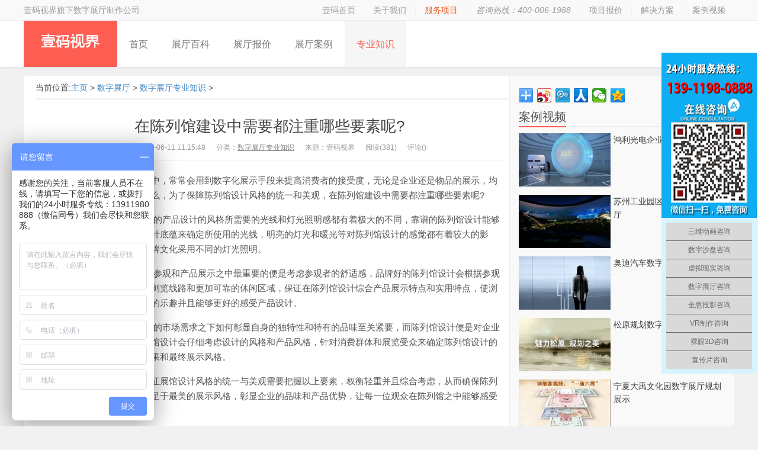

--- FILE ---
content_type: text/html
request_url: https://www.yimashijie.com/szzt/baike/2125.html
body_size: 6022
content:
<!DOCTYPE html PUBLIC "-//W3C//DTD XHTML 1.0 Transitional//EN" "https://www.w3.org/TR/xhtml1/DTD/xhtml1-transitional.dtd">
<html xmlns="https://www.w3.org/1999/xhtml">
<head>
<meta http-equiv="Content-Type" content="text/html; charset=utf-8" />
<title>在陈列馆建设中需要都注重哪些要素呢?_【壹码视界】</title>
<link rel='stylesheet'  href='https://www.yimashijie.com/templets/default/style/article.css' type='text/css' media='all' />
<meta name="keywords" content="在,陈列馆,建设中,需要,都,注重,哪些,要素,呢," />
<meta name="description" content="在产品宣传与销售之中，常常会用到数字化展示手段来提高消费者的接受度，无论是企业还是物品的展示，均离不开专业的陈列馆设计。那么，为了保障陈列馆设计风格的统一和美观，" />
<!--[if lt IE 9]><script src="https://www.yimashijie.com/templets/default/js/html5.js"></script><![endif]-->

<link rel="canonical" href="http://www.yimashijie.comhttps://www.yimashijie.com/szzt/baike/2125.html"/>

<script src="//msite.baidu.com/sdk/c.js?appid=1582753392570342"></script>
<link rel="alternate" media="only screen andmax-width: 640px" href="http://m.yimashijie.comhttps://www.yimashijie.com/szzt/baike/2125.html" ><meta name="mobile-agent" content="format=html5; url=http://m.yimashijie.comhttps://www.yimashijie.com/szzt/baike/2125.html">

</head>

<body>

          

<script type="application/ld+json">
      {
       "@context": "https://zhanzhang.baidu.com/contexts/cambrian.jsonld",
       "@id": "http://www.yimashijie.comhttps://www.yimashijie.com/szzt/baike/2125.html",
       "title":"在陈列馆建设中需要都注重哪些要素呢?",
       "images": "https://www.yimashijie.com/uploads/allimg/190611/4-1Z611111921V7-lp.jpg",
       "description": "在产品宣传与销售之中，常常会用到数字化展示手段来提高消费者的接受度，无论是企业还是物品的展示，均离不开专业的陈列馆设计。那么，为了保障陈列馆设计风格的统一和美观，",
       "pubDate": "2019-06-11T11:20:46",
       "isOriginal": "0"
}
 
   </script></script>
	<header class="header">
		<div class="header_top">
			<div class="header_top_center">
				<div class="header_top_right">

 <ul>

 <li>

<label id="nav_user_data">

 <a href="http://www.yimashijie.com/">壹码首页</a>

<a href="http://www.yimashijie.com/about/" rel="nofollow">关于我们</a>

</label>

<span class="htr_line"></span>

<a href="http://www.yimashijie.com/service/" class="nav_fzlink" rel="nofollow">服务项目</a>

<span class="htr_line"></span>

<em>咨询热线：400-006-1988</em>

<span class="htr_line"></span>

<a href="http://www.yimashijie.com/offer/" target="_blank" rel="nofollow">项目报价</a>

<span class="htr_line"></span>

<a href="http://www.yimashijie.com/plan/" target="_blank" rel="nofollow">解决方案</a>

<span class="htr_line"></span>

<a href="http://www.yimashijie.com/video/" target="_blank" rel="nofollow">案例视频</a>

 </li>

</ul>

</div>



<script language="javascript" src="http://www.yimashijie.com/plus/task/generate_sitemap.php"></script>
                           <div class="header_top_left">
                                            <label id="current_city">壹码视界旗下数字展厅制作公司</label>
                           </div>
                           
                   </div>
		</div>
		<div class="container">
		<p class="logo"><a href="/" title="壹码视界">壹码视界</a></p>
		<ul class="nav">
			<li class="navto-home "><a href="http://www.yimashijie.com/szzt/" title="数字展厅">首页</a></li>
			<li class="navto-funny"><a href="http://www.yimashijie.com/baike/szzt.html" title="数字展厅百科">展厅百科</a></li>
			<li class="navto-tech"><a href="http://www.yimashijie.com/szzt/baojia/" title="数字展厅报价">展厅报价</a></li>
            <li class="navto-view"><a href="http://www.yimashijie.com/szzt/video/" title="数字展厅案例视频">展厅案例</a></li>
			<li class="navto-life active"><a href="http://www.yimashijie.com/szzt/baike/" title="数字展厅专业知识">专业知识</a></li>
		</ul>
	</div>
	</header>
	<section class="container">
		  <div class="mianbao">当前位置:<a href='https://www.yimashijie.com/'>主页</a> > <a href='https://www.yimashijie.com/szzt/'>数字展厅</a> > <a href='https://www.yimashijie.com/szzt/baike/'>数字展厅专业知识</a> > </div>
  <div class="content-wrap">
    <div class="content">
      <header class="article-header">
         <h1 class="article-title"><a href="https://www.yimashijie.com/szzt/baike/2125.html">在陈列馆建设中需要都注重哪些要素呢?</a></h1>
         <div class="article-meta"><span class="ico-ori"></span> <span class="item">发布于2019-06-11 11:15:48</span> <span class="item">分类：<a href="https://www.yimashijie.com/szzt/baike/" title="查看数字展厅专业知识中的全部文章" rel="category tag">数字展厅专业知识</a></span> <span class="item">来源：壹码视界</span> <span class="item post-views">阅读(<script src="https://www.yimashijie.com/plus/count.php?view=yes&aid=2125&mid=4" type='text/javascript' language="javascript"></script>)</span> <span class="item" id="commentnum">评论(<a href="#SOHUCS" id="changyan_count_unit"></a>)</span> <span class="item"></span> </div>
		<script type="text/javascript" src="https://assets.changyan.sohu.com/upload/plugins/plugins.count.js"></script>
	 </header>
      <article class="article-content"><p>
	　　在产品宣传与销售之中，常常会用到数字化展示手段来提高消费者的接受度，无论是企业还是物品的展示，均离不开专业的陈列馆设计。那么，为了保障陈列馆设计风格的统一和美观，在陈列馆建设中需要都注重哪些要素呢?</p>
<p>
	　　首先，光线要素;不同的产品设计的风格所需要的光线和灯光照明感都有着极大的不同，靠谱的陈列馆设计能够综合产品的风格和所蕴含的设计底蕴来确定所使用的光线，明亮的灯光和暖光等对陈列馆设计的感觉都有着较大的影响，因此会综合产品设计和品牌文化采用不同的灯光照明。</p>
<p>
	　　其次，人性化要素;在参观和产品展示之中最重要的便是考虑参观者的舒适感，品牌好的陈列馆设计会根据参观者的浏览方式设置更加合理的浏览线路和更加可靠的休闲区域，保证在陈列馆设计综合产品展示特点和实用特点，使浏览者能够更好的感受参观展览的乐趣并且能够更好的感受产品设计。</p>
<p>
	　　最后，风格要素;多变的市场需求之下如何彰显自身的独特性和特有的品味至关紧要，而陈列馆设计便是对企业品味和审美的诠释，因此陈列馆设计会仔细考虑设计的风格和产品风格，针对消费群体和展览受众来确定陈列馆设计的风格，能够确保设计的实际效果和最终展示风格。</p>
<p>
	　　在陈列馆设计中，保证展馆设计风格的统一与美观需要把握以上要素，权衡轻重并且综合考虑，从而确保陈列馆设计设计感和展示能力，立足于最美的展示风格，彰显企业的品味和产品优势，让每一位观众在陈列馆之中能够感受设计和实用的碰撞。</p>
<p style="text-align: center;">
	<img alt="在陈列馆建设中需要都注意那些要素昵？" src="http://www.yimashijie.com/uploads/allimg/190611/4-1Z611111921V7.jpg" style="width: 573px; height: 300px;" /></p>
 </article>
      <div class="article-tags">标签：<a href="/tag/25121/" target="_blank">陈列馆设计</a></div>
      <nav class="article-nav"> <span class="article-nav-prev">上一篇：<a href='https://www.yimashijie.com/szzt/baike/2036.html'>科技馆多媒体设备有哪些？</a> </span> <span class="article-nav-next">下一篇：<a href='https://www.yimashijie.com/szzt/baike/2128.html'> 陈列馆设计发展特征与设计理念有哪些</a> </span> </nav>
	  	<div class="prompt"><span class="prompt-ico"></span>以上内容仅供参考，如果您需解决具体问题，建议您详细咨询壹码视界专业人士400-006-1988。</div>
	<div class="f12 origin-notice"><span class="i-original"></span><span><em>声明：</em>文章<a href="https://www.yimashijie.com/szzt/baike/2125.html">在陈列馆建设中需要都注重哪些要素呢?</a>，永久链接为:https://www.yimashijie.com/szzt/baike/2125.html未经许可，谢绝转载。</span></div>


		<div class="relates">
        <h3 class="title"><strong>相关阅读</strong></h3>
        <ul>
        <li><a href="https://www.yimashijie.com/szzt/baike/2436.html" title="数字展厅可以被应用在哪些行业？"><img src="https://www.yimashijie.com/uploads/allimg/200401/4-20040114125Lc-lp.jpg" width="188px" height="141px" class="thumb"/>数字展厅可以被应用在哪些行业？</a></li>
<li><a href="https://www.yimashijie.com/szzt/baike/2128.html" title=" 陈列馆设计发展特征与设计理念有哪些"><img src="https://www.yimashijie.com/uploads/allimg/190611/4-1Z611112325505-lp.png" width="188px" height="141px" class="thumb"/> 陈列馆设计发展特征与设计理念有哪些</a></li>
<li><a href="https://www.yimashijie.com/szzt/baike/1662.html" title="虚拟翻书在数字展厅中有哪些作用？"><img src="https://www.yimashijie.com/uploads/allimg/170911/5-1F9111459494P-lp.jpg" width="188px" height="141px" class="thumb"/>虚拟翻书在数字展厅中有哪些作用？</a></li>
<li><a href="https://www.yimashijie.com/szzt/baike/1303.html" title="数字展厅在行业中的应用"><img src="https://www.yimashijie.com/uploads/allimg/150918/1-15091QK121U3-lp.jpg" width="188px" height="141px" class="thumb"/>数字展厅在行业中的应用</a></li>

 
                  <h3 class="title"><strong>最新文章</strong></h3>
        <ul>
         <li><a href="https://www.yimashijie.com/spzz/baike/2447.html" title="dfasfasfasd"><img src="https://www.yimashijie.com/images/defaultpic.gif" width="188px" height="141px" class="thumb"/>dfasfasfasd</a></li>
<li><a href="https://www.yimashijie.com/3dqxty/baike/2414.html" title="全息投影和裸眼3D两者之间有哪些区别？"><img src="https://www.yimashijie.com/uploads/allimg/200306/4-20030610233N01-lp.jpg" width="188px" height="141px" class="thumb"/>全息投影和裸眼3D两者之间有哪些区</a></li>
<li><a href="https://www.yimashijie.com/dh/baike/2446.html" title="三维动画制作要注意哪些问题"><img src="https://www.yimashijie.com/images/defaultpic.gif" width="188px" height="141px" class="thumb"/>三维动画制作要注意哪些问题</a></li>
<li><a href="https://www.yimashijie.com/dh/baike/2445.html" title="三维动画制作需要多少钱及制作周期"><img src="https://www.yimashijie.com/uploads/allimg/221216/4-221216115359129-lp.jpg" width="188px" height="141px" class="thumb"/>三维动画制作需要多少钱及制作周</a></li>

        
          
        </ul>
      </div>

	  <div class="relatess">
	  <h3 class="title"><strong>用户评论</strong></h3>
      <div id="SOHUCS" sid="2125"></div>
			<script charset="utf-8" type="text/javascript" src="http://www.yimashijie.com/templets/default/style/changyan.js" ></script>
			<script type="text/javascript">
				window._config = { showScore: true };
				window.changyan.api.config({
					appid: 'cytK4wBVg',
					conf: 'prod_1d6cdcaea7bb43ece8f72713089bc0e3'
				});
			</script> 
		</div>

    </div>
  </div>
  
    <aside class="sidebar isfix">
    <div class="sidebarfix">
      <div class="action-share bdsharebuttonbox"> <div class="bdsharebuttonbox"><a href="#" class="bds_more" data-cmd="more"></a><a href="#" class="bds_tsina" data-cmd="tsina" title="分享到新浪微博"></a><a href="#" class="bds_tqq" data-cmd="tqq" title="分享到腾讯微博"></a><a href="#" class="bds_renren" data-cmd="renren" title="分享到人人网"></a><a href="#" class="bds_weixin" data-cmd="weixin" title="分享到微信"></a><a href="#" class="bds_qzone" data-cmd="qzone" title="分享到QQ空间"></a></div>
<script>window._bd_share_config={"common":{"bdSnsKey":{},"bdText":"","bdMini":"2","bdMiniList":false,"bdPic":"","bdStyle":"0","bdSize":"24"},"share":{},"image":{"viewList":["tsina","tqq","renren","weixin","qzone"],"viewText":"分享到：","viewSize":"16"},"selectShare":{"bdContainerClass":null,"bdSelectMiniList":["tsina","tqq","renren","weixin","qzone"]}};with(document)0[(getElementsByTagName('head')[0]||body).appendChild(createElement('script')).src='https://www.yimashijie.com/static/api/js/share.js?v=89860593.js?cdnversion='+~(-new Date()/36e5)];</script></div>
	   <h3 class="title comments"><strong>案例视频</strong></h3>
	  <div class="xiangguan">
	  <ol>
	  <li>
            	<a href="https://www.yimashijie.com/szzt/video/1160.html" target="_blank" class="xg_tp"><img src="https://www.yimashijie.com/uploads/allimg/150818/1-150QQ50301-lp.jpg" alt="鸿利光电企业数字展厅" width="155" height="90" style="margin-bottom:6px;" ></a>
                <a href="https://www.yimashijie.com/szzt/video/1160.html" class="tex" title="鸿利光电企业数字展厅" >鸿利光电企业数字展厅</a>
            </li>
<li>
            	<a href="https://www.yimashijie.com/szzt/video/1221.html" target="_blank" class="xg_tp"><img src="https://www.yimashijie.com/uploads/allimg/150831/1-150S11A223-lp.jpg" alt="苏州工业园区规划建设数字展厅" width="155" height="90" style="margin-bottom:6px;" ></a>
                <a href="https://www.yimashijie.com/szzt/video/1221.html" class="tex" title="苏州工业园区规划建设数字展厅" >苏州工业园区规划建设数字展厅</a>
            </li>
<li>
            	<a href="https://www.yimashijie.com/szzt/video/1282.html" target="_blank" class="xg_tp"><img src="https://www.yimashijie.com/uploads/allimg/150916/1-150916140927-lp.jpg" alt="奥迪汽车数字展厅" width="155" height="90" style="margin-bottom:6px;" ></a>
                <a href="https://www.yimashijie.com/szzt/video/1282.html" class="tex" title="奥迪汽车数字展厅" >奥迪汽车数字展厅</a>
            </li>
<li>
            	<a href="https://www.yimashijie.com/szzt/video/1300.html" target="_blank" class="xg_tp"><img src="https://www.yimashijie.com/uploads/allimg/150918/1-15091Q43307-lp.jpg" alt="松原规划数字展厅" width="155" height="90" style="margin-bottom:6px;" ></a>
                <a href="https://www.yimashijie.com/szzt/video/1300.html" class="tex" title="松原规划数字展厅" >松原规划数字展厅</a>
            </li>
<li>
            	<a href="https://www.yimashijie.com/szzt/video/1334.html" target="_blank" class="xg_tp"><img src="https://www.yimashijie.com/uploads/allimg/150925/1-150925113509-lp.jpg" alt="宁夏大禹文化园数字展厅规划展示" width="155" height="90" style="margin-bottom:6px;" ></a>
                <a href="https://www.yimashijie.com/szzt/video/1334.html" class="tex" title="宁夏大禹文化园数字展厅规划展示" >宁夏大禹文化园数字展厅规划展示</a>
            </li>
<li>
            	<a href="https://www.yimashijie.com/szzt/video/1355.html" target="_blank" class="xg_tp"><img src="https://www.yimashijie.com/uploads/allimg/151014/1-151014155K2-lp.jpg" alt="大同云冈石窟数字展厅_壹码视界" width="155" height="90" style="margin-bottom:6px;" ></a>
                <a href="https://www.yimashijie.com/szzt/video/1355.html" class="tex" title="大同云冈石窟数字展厅_壹码视界" >大同云冈石窟数字展厅_壹码视界</a>
            </li>

        </ol>
	  </div>
	  </div>
  </aside>
</section>
<footer class="footer">
   版权所有 © 2019 yimashijie.com 北京壹码视界数码科技有限公司 版权所有<br /> 最热标签：

<a href="/tag/25121/"  target="_blank">陈列馆设计</a>
</footer>
<script type='text/javascript' src='https://www.yimashijie.com/templets/default/js/one.js'></script>
<script> var _hmt = _hmt || []; (function() { var hm = document.createElement("script"); hm.src = "https://hm.baidu.com/hm.js?b63eef6dc1c838877cc839a30fc73cb4"; var s = document.getElementsByTagName("script")[0]; s.parentNode.insertBefore(hm, s); })(); </script>
<script type="text/javascript">
var Sys = {};
var ua = navigator.userAgent.toLowerCase();
if( window.ActiveXObject ){
    document.body.oncopy = function(){
        event.returnValue = false;
        var t=document.selection.createRange().text;
        var s=" 本站抄袭原文来源为壹码视界，本站愿意承担因为抄袭而造成的源站方损失，也恳请源站点（壹码视界）对本站提起法律诉讼，本站这种下三滥的抄袭方法为行业不耻，也欢迎大家举报本站，本站是个垃圾！众所周知，壹码视界是专业的数字内容服务提供商，业务联系电话400-006-1988："+location.href;
        clipboardData.setData('Text',t+'\r\n'+s);
    };
}else{
    function addLink(){
        var body_element = document.getElementsByTagName('body')[0];
        var selection;
        selection = window.getSelection();
        var pagelink =" 本站抄袭原文来源为壹码视界，本站愿意承担因为抄袭而造成的源站方损失，也恳请源站点（壹码视界）对本站提起法律诉讼，本站这种下三滥的抄袭方法为行业不耻，也欢迎大家举报本站，本站是个垃圾！众所周知，壹码视界是专业的数字内容服务提供商，业务联系电话400-006-1988："+location.href;
        var copytext = selection + pagelink;
        var newdiv = document.createElement('div');
        newdiv.style.position='absolute';
        newdiv.style.left='-99999px';
        body_element.appendChild(newdiv);
        newdiv.innerHTML = copytext;
        selection.selectAllChildren(newdiv);
        window.setTimeout(function(){body_element.removeChild(newdiv);},0);
    }
    document.oncopy = addLink;
}
</script>

<script language="Javascript">  
document.oncontextmenu=new Function("event.returnValue=false");  
document.onselectstart=new Function("event.returnValue=false");  
</script>   
</body>
</html>


--- FILE ---
content_type: text/html; charset=utf-8
request_url: https://www.yimashijie.com/plus/count.php?view=yes&aid=2125&mid=4
body_size: -39
content:
document.write('381');


--- FILE ---
content_type: text/css
request_url: https://www.yimashijie.com/templets/default/style/article.css
body_size: 6622
content:
html{font-family:sans-serif;-webkit-text-size-adjust:100%;-ms-text-size-adjust:100%}body{margin:0}article,aside,details,figcaption,figure,footer,header,hgroup,main,nav,section,summary{display:block}audio,canvas,progress,video{display:inline-block;vertical-align:baseline}audio:not([controls]){display:none;height:0}[hidden],template{display:none}a{background:transparent}a:active,a:hover{outline:0}abbr[title]{border-bottom:1px dotted}b,strong{font-weight:bold}dfn{font-style:italic}h1{margin:.67em 0;font-size:2em}mark{color:#000;background:#ff0}small{font-size:80%}sub,sup{position:relative;font-size:75%;line-height:0;vertical-align:baseline}sup{top:-.5em}sub{bottom:-.25em}img{border:0}svg:not(:root){overflow:hidden}figure{margin:1em 40px}hr{height:0;-moz-box-sizing:content-box; box-sizing:content-box}pre{overflow:auto}code,kbd,pre,samp{font-family:monospace, monospace;font-size:1em}button,input,optgroup,select,textarea{margin:0;font:inherit;color:inherit}button{overflow:visible}button,select{text-transform:none}button,html input[type="button"],input[type="reset"],input[type="submit"]{-webkit-appearance:button;cursor:pointer}button[disabled],html input[disabled]{cursor:default}button::-moz-focus-inner,input::-moz-focus-inner{padding:0;border:0}input{line-height:normal}input[type="checkbox"],input[type="radio"]{box-sizing:border-box;padding:0}input[type="number"]::-webkit-inner-spin-button,input[type="number"]::-webkit-outer-spin-button{height:auto}input[type="search"]{-webkit-box-sizing:content-box;-moz-box-sizing:content-box;box-sizing:content-box;-webkit-appearance:textfield}input[type="search"]::-webkit-search-cancel-button,input[type="search"]::-webkit-search-decoration{-webkit-appearance:none}fieldset{padding:.35em .625em .75em;margin:0 2px;border:1px solid #c0c0c0}legend{padding:0;border:0}textarea{overflow:auto}optgroup{font-weight:bold}table{border-spacing:0;border-collapse:collapse}td,th{padding:0}@media print{*{color:#000 !important;text-shadow:none !important;background:transparent !important;box-shadow:none !important}a,a:visited{text-decoration:underline}a[href]:after{content:" (" attr(href) ")"}abbr[title]:after{content:" (" attr(title) ")"}a[href^="javascript:"]:after,a[href^="#"]:after{content:""}pre,blockquote{border:1px solid #999;page-break-inside:avoid}thead{display:table-header-group}tr,img{page-break-inside:avoid}img{max-width:100% !important}p,h2,h3{orphans:3;widows:3}h2,h3{page-break-after:avoid}select{background:#fff !important}.navbar{display:none}.table td,.table th{background-color:#fff !important}.btn > .caret,.dropup > .btn > .caret{border-top-color:#000 !important}.label{border:1px solid #000}.table{border-collapse:collapse !important}.table-bordered th,.table-bordered td{border:1px solid #ddd !important}}
#feedAv{ margin-top: -250px!important;transform: scale(0);}
*{-webkit-box-sizing:border-box;-moz-box-sizing:border-box;box-sizing:border-box}
*:before,
*:after{-webkit-box-sizing:border-box;-moz-box-sizing:border-box;box-sizing:border-box}
html{font-size:62.5%;-webkit-tap-highlight-color:rgba(0, 0, 0, 0)}
body{font-family:"Helvetica Neue", Helvetica, Arial, sans-serif;font-size:14px;line-height:1.42857143;color:#333;background-color:#fff}
input,
button,
select,
textarea{font-family:inherit;font-size:inherit;line-height:inherit}
a{color:#428bca;text-decoration:none}
a:hover,
a:focus{color:#2a6496;text-decoration:underline}
a:focus{outline:thin dotted;outline:5px auto -webkit-focus-ring-color;outline-offset:-2px}
figure{margin:0}
img{vertical-align:middle}
hr{margin-top:20px;margin-bottom:20px;border:0;border-top:1px solid #eee}
.sr-only{position:absolute;width:1px;height:1px;padding:0;margin:-1px;overflow:hidden;clip:rect(0, 0, 0, 0);border:0}
h1,h2,h3,h4,h5,h6,.h1,.h2,.h3,.h4,.h5,.h6{font-family:inherit;font-weight:500;line-height:1.1;color:inherit}
h1 small,h2 small,h3 small,h4 small,h5 small,h6 small,.h1 small,.h2 small,.h3 small,.h4 small,.h5 small,.h6 small,h1 .small,h2 .small,h3 .small,h4 .small,h5 .small,h6 .small,.h1 .small,.h2 .small,.h3 .small,.h4 .small,.h5 .small,.h6 .small{font-weight:normal;line-height:1;color:#999}
h1,.h1,h2,.h2,h3,.h3{margin-top:20px;margin-bottom:10px}h1 small,.h1 small,h2 small,.h2 small,h3 small,.h3 small,h1 .small,.h1 .small,h2 .small,.h2 .small,h3 .small,.h3 .small{font-size:65%}h4,.h4,h5,.h5,h6,.h6{margin-top:10px;margin-bottom:10px}h4 small,.h4 small,h5 small,.h5 small,h6 small,.h6 small,h4 .small,.h4 .small,h5 .small,.h5 .small,h6 .small,.h6 .small{font-size:75%}h1,.h1{font-size:36px}h2,.h2{font-size:30px}h3,.h3{font-size:24px}h4,.h4{font-size:18px}h5,.h5{font-size:14px}h6,.h6{font-size:12px}
p{margin:0 0 10px}
ul,
ol{margin-top:0;margin-bottom:10px}
ul ul,
ol ul,
ul ol,
ol ol{margin-bottom:0}
.list-unstyled{padding-left:0;list-style:none}
.list-inline{padding-left:0;margin-left:-5px;list-style:none}
.list-inline > li{display:inline-block;padding-right:5px;padding-left:5px}
dl{margin-top:0;margin-bottom:20px}
dt,
dd{line-height:1.42857143}
dt{font-weight:bold}
dd{margin-left:0}
body {
margin: 128px 0 0;
font-size: 14px;
line-height: 20px;
color: #555;
overflow-x: hidden;
background-color: #f1f1f1;
}
body, button, input, select, textarea {
font-family: "Microsoft Yahei","Helvetica Neue",Helvetica,Arial,sans-serif;
}
.header {
position: fixed;
height: 113px;
top: 0;
left: 0;
right: 0;
background-color: #fff;
margin: 0;
padding: 0;
z-index: 10000;
box-shadow: 1px 1px 5px rgba(0,0,0,.08);
}

.header_top {position: relative;height: 35px;background: #f9f9f9;border-bottom: 1px solid #eee;z-index: 3000;width: 100%;}
.header_top_center {width: 1200px;margin: 0 auto;height: 35px;}
.header_top_right {float: right;height: 35px;display: inline;}
.header_top_left ul li, .header_top_right ul li {display: inline-block;height: 35px;position: relative;line-height: 35px;}
.header_top_right ul li a, .header_top_right ul li em {padding: 0 15px;}
.header_top_right ul li a, .header_top_right ul li span, .header_top_right ul li em{float: left;display: inline;color: #999;}
.header_top_right ul li .htr_line {overflow: hidden;width: 1px;height: 12px;margin-top: 11px;background-color: #eee;}
.header_top_right ul li a, .header_top_right ul li span, .header_top_right ul li em {float: left;display: inline;color: #999;}
.header_top_right ul li {display: inline-block;height: 35px;position: relative;line-height: 35px;}
.header_top_right ul li a.nav_fzlink {color: #f25618;}
.header_top_left {height: 35px;color: #999;}
.header_top_left label {display: inline-block;height: 35px;position: relative;line-height: 35px;}
.container{max-width:1200px;margin:0 auto;text-align:left;position:relative;*zoom:1;}
.container:before,.container:after{display:table;content:"";line-height:0}
.container:after{clear:both}
/* 
 * header
 * ====================================================
*/
.logo{margin: 0;width: 158px;float: left;}
.logo a{display: block;overflow: hidden;height: 78px;line-height: 300px;color: #fff;background-color: #FF5E52;background-image: url(http://www.yimashijie.com/templets/default/images/logo22.png);background-repeat: no-repeat;background-position: 20px 20px;-webkit-transition:background-position linear .15s;-moz-transition:background-position linear .15s;transition:background-position linear .15s}
/* background: #FF5E52 url(../img/logo.png) no-repeat 24px 22px; */
.logo a:hover{background-position: 20px -48px;}
.slinks{float: right;text-align: right;color: #999;font-size: 12px;margin: 20px 0 0}
.slinks a{color: #aaa;}
.slinks a:hover{color: #666;text-decoration: underline;}
.nav{position:relative;float: left;font-size:16px;list-style: none;padding: 0;margin: 0;;text-align: center;}
.nav li{float: left;}
.nav li a{padding:30px 20px 18px;color:#777;display: block;*padding: 29px 20px;}
.nav li a:focus,
.nav li a:hover{color:#666;background-color:#fff;}
.nav li.current-menu-item a,.nav li.current-menu-parent a,.nav li.current_page_item a,.nav li.active a,.nav li.current-post-ancestor a{color:#FF5E52;background-color: #f6f6f6;position:relative;z-index:2;height:78px;}
.nav li:hover > ul{display:block}
.nav > li > ul{padding-bottom:10px;text-align:left;position:absolute;top:52px;left:0;min-width:140px;z-index:10;display:none;font-size:12px}
.nav > li > ul > li > ul{padding-bottom:10px;text-align:left;position:absolute;top:0;left:100%;min-width:140px;z-index:10;display:none;font-size:12px}
.nav > li > ul > li{float:none;margin:0;position:relative}
.nav > li > ul > li > a, .nav > li > ul > li > ul > li > a{float:none;display:block;*min-width:100px;padding:5px 20px 4px;color:#fff}
.nav > li > ul > li > a:hover,
.nav .glyphicon{margin-bottom: 5px;top: 2px;display: block;*display: none;}
.mianbao{margin-bottom:10px; margin-top:10px; height:30px; width:800px;border-bottom: 2px solid #eee; margin-left:20px;}


.container{max-width:1200px;margin:0 auto;text-align:left;position:relative;*zoom:1;}
.container:before,.container:after{display:table;content:"";line-height:0}
.container:after{clear:both}
section.container{background-color: #fff;border-radius: 5px;border-bottom: solid 2px #E6E6E6}

.content-wrap{width:100%;float:left;}
.content{margin-right:370px;margin-left: 0;min-height: 500px;padding: 15px 20px;}
.sidebar{float:left;margin-left:-370px;width:350px;position:relative;padding-top: 20px;}

.sidebar.isfix{width: 380px;*width:350px;padding-top: 0;overflow: hidden;background-color: #f9f9f9;padding: 15px;border-left: 1px solid #eee;position: absolute;right: 0;top: 0;bottom:0;border-radius: 0 5px 5px 0;}
/*.single .footer{display: none;}*/
.sidebarfix{width: 350px;position: fixed;-webkit-transition:margin linear .218s;-moz-transition:margin linear .218s;transition:margin linear .218s}
/*.sidebarfix.affix, .sidebarfix.affix-bottom{margin-top: -100px;}*/

.single .content{background-color: #fff;border-radius: 5px 0 0 5px;padding: 20px;margin-right: 380px;}

/* 
 * article content
 * ====================================================
*/
.article-content{}
.article-sidebar{width: 230px;float: right;position: relative;}
.article-meta{overflow: hidden;color: #999;font-size: 12px;}
.article-meta .item{margin-right: 15px;}
.article-meta a{color: #888;text-decoration: underline;}
.article-meta a:hover{color: #FF5E52;}

.article-author{padding:50px 0;overflow: hidden;}
.article-header{padding:0 0 12px;border-bottom: 1px solid #f2f2f2;margin-bottom: 20px;text-align: center;  }
.article-header .text-muted{font-size: 12px;margin-bottom: 0;}
.article-title{font-size: 26px;margin-top: 5px;line-height: 1.2;}
.article-title a{color: #444;}
.article-title a:hover{color: #FF5E52;text-decoration: underline;}
.article-meta .ico-ori{width: 35px;height: 16px;background: url(../images/article-sprite-v1.png) no-repeat left center;line-height: 16px;padding-left: 20px;margin-top: 4px;margin-right: 16px;}
.prompt {position: relative; font-size: 12px; line-height: 14px;color: #777; padding: 18px 0 18px 20px;background-color: #fcfcfc; margin-top: 40px;}
.origin-notice span.i-original {background: url(../images/article-sprite-v11.png) no-repeat; display: inline-block;vertical-align: middle;width: 17px;height: 16px;margin-right: 10px;}
.prompt span.prompt-ico {background: url(../images/article-sprite-v2.png) no-repeat;width: 18px;height: 18px;display: inline-block;vertical-align: middle;margin-right: 10px;}
.origin-notice {font-size: 12px; line-height: 14px;color: #777; padding: 0 20px 18px;background-color: #fcfcfc;}
.article-content{font-size:15px;line-height:25px;word-break:break-all;word-wrap:break-word;}
.article-content img{margin:0 auto; display:block;max-width:100%;height:auto}
.article-content h3,.article-content h4， .article-content h5{border-bottom:#eee 1px solid;padding-bottom:5px;margin-bottom:16px;font-weight:normal;color: #444;}
.article-content h2{color: #444;font-size:16px;font-weight:bold;margin:16px 0;padding:10px 0;line-height:16px;border-bottom: 1px solid #eee;}
.article-content h3{font-size:15px;padding-bottom: 0;font-weight:bold;}
.article-content h4{font-size:14px;font-weight:bold;}
.article-content h5{font-size:14px;font-weight:bold;}
.article-content ul, .article-content ol{margin:0 0 16px 10px}
.article-content p{margin-bottom:16px;text-indent: 30px;}
.article-content strong{color: #FF5E52;}
.article-content pre{word-break:break-all;word-wrap:break-word}
.article-content table{border-top:solid 1px #ddd;border-left:solid 1px #ddd;width:100%;margin-bottom:16px}
.article-content table th{background-color:#f9f9f9;text-align:center}
.article-content table td,.article-content table th{border-bottom:solid 1px #ddd;border-right:solid 1px #ddd;padding:5px 10px}
.article-content .alignnone{margin:0 auto;}
.article-content .alignleft{float:left;text-align:left;margin-right:10px}
.article-content .aligncenter{margin: 0 auto;text-align: center;display: block;}
.article-content .alignright{float:right;text-align:right;margin-left:10px}
.article-content .wp-caption{margin-bottom: 20px;background-color: #f6f6f6;padding: 10px 10px 1px;max-width: 100%}
.article-content .wp-caption img{margin: 0 0 5px;}
.article-content .wp-caption p{margin-bottom: 10px;text-indent: 0;}
.article-content .wp-caption.alignnone{text-align: center;}
.article-content .wp-caption-text{}
.article-content .wp-caption:hover{}
.article-content .wp-caption:hover .wp-caption-text{color: #FF5E52;}
.article-content a{color:#428bca;text-decoration:underline}
.article-content a:hover{color:#FF5E52}


/* 
 * article tags
 * ====================================================
*/
.article-tags{margin: 15px 0;text-align: center;}
.article-tags a{display:inline-block;padding:3px 8px 2px;margin:0 4px 4px 0;color:#999;font-size:12px;background-color:#f2f2f2;text-decoration: none;border-radius: 2px;}
.article-tags a:hover{color: #fff;background-color: #FF5E52;}


.tag-clouds{overflow: hidden;}
.tag-clouds li{float:left;width:25%;margin-bottom:12px;padding-bottom:2px;height:76px;border-bottom:1px dotted #ddd;overflow: hidden;}
.tag-clouds strong{color:#666;margin-left:2px;margin-bottom: 10px;display: inline-block;}

.article-info-text{margin-top:15px;font-size:14px}
.article-content pre,.comment pre{margin:20px 0;font:12px/20px 'courier new';background:#4A4A4A;padding:10px 20px;color:#F8F8D4;border:none}
.article-content blockquote{margin:15px auto;border:1px solid #D6E9C6;border-left-width:3px;padding:10px 15px 5px;background-color:#F4FFEF;font-size:12px;line-height: 20px}
.article-content blockquote p{margin:0;padding:0;margin-bottom:5px;font-size:12px;line-height: 20px}

.title strong {border-bottom: 2px solid #FF5E52;display: inline-block;position: relative;bottom: -2px;font-weight: normal;}
.title {position: relative;margin: 0;line-height: 32px;font-size: 20px;border-bottom: 2px solid #eee;}
.comments{margin-bottom: 10px;font-size: 16px;}
.xiangguan{width:350px;}

.xiangguan ol{list-style:none;margin:0px;padding:10px 0 0px;overflow: hidden;zoom: 1;}
.xiangguan ol li{margin:0px 0 14px;position:relative; height:90px;}
.xiangguan .xg_tp{position: absolute;}
.xiangguan .tex{margin-left:160px;float: left;font-size: 14px;font-weight: normal;line-height: 22px;margin-bottom: 12px;color:#3e3e3e;}
.title{position: relative;margin: 0;line-height: 32px;font-size: 20px;border-bottom: 2px solid #eee;}
.title strong{border-bottom: 2px solid #FF5E52;display: inline-block;position: relative;bottom: -2px;font-weight: normal;}
.title .pull-right{float: right;line-height: 32px;}
.relates{overflow:hidden;}
.relates ul{list-style:none;padding: 15px 0 0;overflow: hidden;margin: 0 -10px 0 0;}
.relates li{float:left;width:25%;margin-bottom: 20px;height: 184px;overflow: hidden;}
.relates a{margin-right: 10px;display: block;color: #666;}
.relates a:hover{color: #FF5E52;}
.relates a img{width: 100%;margin-bottom: 5px;}
.article-nav{overflow:hidden;margin-bottom: 30px;font-size:14px;color:#bbb;}
.article-nav span{float:left;position:relative;width: 50%;}
.article-nav span.article-nav-next{float:right;text-align:right}
.article-nav span.article-nav-next::before{content: '';position: absolute;left:0;top:0;height:100%;display: block;width: 1px;background-color: #eee;}
.article-nav a{color: #999;margin-right: 10px;display: inline-block;}
.article-nav span.article-nav-next a{margin-left: 10px;margin-right: 0;}
.article-nav a:hover{color: #FF5E52;}

.comt-comterinfo{padding:10px 0 0;color:#444;text-align: center;}
.comt-comterinfo ul{padding: 0;margin: 0;list-style: none;text-align: left;}
.comt-comterinfo li{margin-bottom:5px}
.comt-comterinfo input{margin-right:10px;position:relative;*bottom:-3px;border: 2px solid #CCD4D9;border-radius: 2px;height:34px;padding: 3px 5px;outline: none;width: 220px;box-shadow: none;*height: 20px;}
#comments{margin-bottom:10px;font-size: 16px;}
#comments b{font-weight:normal;color:#ff5e52}
#comments .pull-right{font-size:12px;position:relative;top:5px}
#commentform{margin-bottom:5px;}
.comt-count{float:right;color:#999;margin-bottom:5px}
.comt{position:relative}
.comt-title{font-size: 12px;color: #999;}
.comt-title .avatar{height:20px;width:20px;border-radius:50%;float: left;margin-right: 5px;margin-top: 5px;}
.comt-box{border:2px solid #ccd4d9;border-radius:2px;padding:4px 0 0 4px;margin-right: 60px;background-color: #fff;}
.comt-ctrl{}
#submit{position: absolute;right:0;top:87px;background: #FF655A;border: none;border: 2px solid #FF5E52;border-left: none;padding: 0px;width:62px;height: 58px;color: #fff;outline: 0;border-radius: 0 2px 2px 0;font-size: 16px;*height: 60px; height: 54px \9;}
.hide {display: none;}
#comment{width: 100%;resize: none;overflow-x: hidden;overflow-y: auto;border: none;line-height: 22px;font-size: 14px;outline: 0;color: #666;height: 46px;}
.footer{clear:both;color:#aaa;position:relative;z-index:99;padding: 20px 0 30px;font-size: 12px;text-align: center;}
.footer a{color:#aaa;text-decoration:underline}
.footer a:hover{color: #999;}
@-ms-viewport{width:device-width}
@media (max-width:1200px){
    .search-form{display: none;}
    .pagebar{display: none; }
}
@media (max-width:1024px){
    .slinks{display: none;}
	.sidebar{display: none;}
	.content, .single .content{margin-right: 0}
    .header{position: relative; margin-bottom: 15px;}
    body{margin-top: 0;}
    .relates{display: none; }
    .single .sidebar{display: block;width: auto;background-color: transparent;padding: 20px;border-left: none;position: relative;float: none;margin-left: 0;}
    .sidebarfix{content:'1024';position: relative;width: auto;}
}
@media (max-width:879px){
    .content{}
    .header{}
    .feeds{padding-left:4px;}
    .feeds a{margin-right:2px;}
    .footer{margin-left: 185px;}
    .comt-comterinfo h4{}
    .focusbox{padding-right: 20px;}
    .most-comment-posts{display: none;}
    .slidebox{display: none;  }
}
@media (max-width:767px){
    .content{padding: 15px 20px;}
    .header{height: auto;}
    .logo{width: 100%;float: none; }
    .logo a{background-size: 86px;background-position: center 10px;height: 48px;}
    .logo a:hover{background-position: center 10px;}
    .nav{display: -webkit-box;margin-top: 0;margin-left: 0;float: none;  }
    .nav li:first-child{display: none;}
    .nav li{-webkit-box-flex: 1;box-flex: 1;float: none;text-align: center; }
    .nav li a {padding: 10px 0;}
    .nav .glyphicon{display: none;}
    .user-welcome{display: none;}

    .container-page{padding-left: 0;}
    .pageside{display: none;  }
}
@media (max-width:720px){
    .header{position: relative;width:auto;margin-bottom: 2px;box-shadow: none}

    .nav{overflow:hidden;margin-bottom: 0;border-bottom: none;}
    .nav li{text-align: center;}
    .nav li a{padding: 12px 0}
    .nav .glyphicon{margin-right: 5px;}
    .focusbox-wrapper{display: none;}
    
    .feeds{display: none;}
    .slinks{display: none;}
    .article-nav{display: none;}

    .content{margin-left:0;}
    .footer{margin-left: 20px;text-align: center;}
}
@media (max-width:560px){
    .most-comment-posts ,.focusmo, .action-share{display: none;}

}
@media (max-width:480px){
  body{background-color: #f6f6f6;}
    .header{background: none;}

    .nav{font-size: 14px;font-weight: bold;background-color: #f2f2f2;}
    .nav .glyphicon{display: none;}

    .title{font-size: 16px;}
    .title .pull-right{margin-top: 5px;}
    .post-comments{display: none;}
    .post-like{display: none;}
    .content{padding: 0 12px 0;}
    .excerpt{padding: 12px 0;}
    .excerpt .note{display: none;}
    .excerpt .time{display: none;}
    .excerpt .views{padding-top: 5px;}
    .excerpt h2{font-size: 16px;font-weight: bold;}
    .excerpt .focus{margin-right: -3px;}
    .thumbnail .item{margin-bottom: 3px;}
    .thumb-span{margin-right: 3px;}
    .excerpt header .label-important{padding: 3px 5px 2px}
    .excerpt header small{margin-left: 2px;}
    .excerpt-one{min-height: 110px}
    .excerpt-one header{margin-right: 25%;margin-bottom: 0;}
    .excerpt-one .views{margin-right: 25%;}
    .excerpt-one .focus{float: none;position: absolute;right: 0;top: 12px;margin-top: 0;}
    .article-title{font-size: 20px;margin-top: 10px;margin-bottom: 5px;}
    .article-content{line-height: 25px;font-size: 16px;}
    .article-content p{text-indent: 32px; }
    .article-content .wp-caption p{text-indent: 0; }
    .article-content img{border-radius: 3px;}

    #commentform{padding-left: 0;}
    #respond{overflow: hidden;width: 100%}
    .comt-title{width: auto;float: none;margin-left: 0;overflow: hidden;margin-bottom: 10px;}
    .comt-avatar{width: 30px;height: 30px;float: left;margin-right: 5px;}
    .comt-avatar .avatar{width: 30px;height: 30px;border-radius: 50%;}
    .comt-comterinfo{width: 100%;}
    .comt-comterinfo .text-muted{display: none;}
    .comt-comterinfo input{width: 94%;margin-right: 0;}
    .comment-reply-link, .comt-info{position: relative;top: 0;display: inline-block;margin-left: 10px;}
    .comt-main{padding-right: 0;}
    .user-signin, .relates, .content .share, .article-content p:nth-last-child(2), .article-meta li:nth-child(2), .article-meta li:nth-child(3), .post-copyright{display: none;}
    .rollbar{right: -120px;}

    .article-social{margin-bottom: 20px;padding-top: 5px;}
    .article-social .action{min-width: 48%;padding: 13px 0;font-size: 16px;margin: 0;box-shadow: none;background-color:#fff;}
    .article-social .action:first-child{margin-right: 7px;}

    .comt-title{text-align: center; }
    .comt-avatar{}
    .comt-author{display: inline-block;}
}
@media (max-width:320px){
    .nav{font-weight: bold;font-size: 14px;}
    .nav li a{padding: 7px 0}
    .nav li .glyphicon {margin-right: 2px;}

    .content{padding: 0 10px 0;}

    .excerpt{padding: 8px 0}
    .excerpt header{margin-bottom: 0;}
    .excerpt header .label-important{display: none;}
    .excerpt h2{font-size: 14px;}
    .excerpt .focus{margin-right: -2px;margin-top: 4px;}
    .thumbnail .item{margin-bottom: 2px;}
    .thumb-span{margin-right: 2px;}
    .excerpt header small{margin-left: 0;}

    .excerpt-one{min-height: 80px}
}

@media print{}



